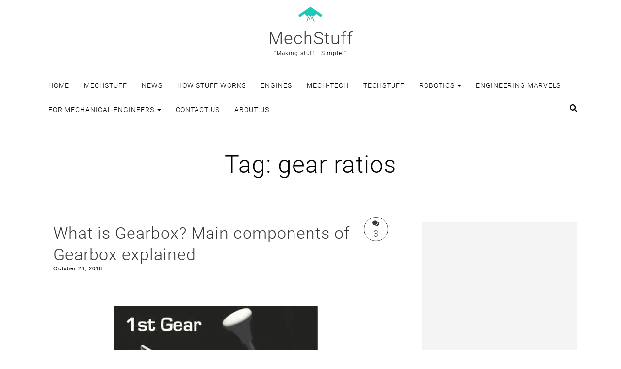

--- FILE ---
content_type: text/html; charset=UTF-8
request_url: https://mechstuff.com/tag/gear-ratios/
body_size: 18164
content:
<!DOCTYPE html><html lang="en-US"><head><meta charset="UTF-8"><meta name="viewport" content="width=device-width, initial-scale=1"><meta name="google-site-verification" content="rJaUJR0hHake_8rpyvsib_reWuK0zhYgA3tYqZiG0Ec" />  <script data-ad-client="ca-pub-4615067546595780" async src="https://pagead2.googlesyndication.com/pagead/js/adsbygoogle.js"></script> <script defer src="https://www.googletagmanager.com/gtag/js?id=UA-69563921-2"></script> <script defer src="[data-uri]"></script> <link rel="profile" href="http://gmpg.org/xfn/11"><link rel="preload" href="https://mechstuff.com/wp-content/themes/idealist/assets/fonts/roboto-v18-latin-300.woff2" as="font" crossorigin="anonymous"><link rel="preload" href="https://mechstuff.com/wp-content/themes/idealist/assets/fonts/roboto-v18-latin-700.woff2" as="font" crossorigin="anonymous"><link rel="preload" href="https://mechstuff.com/wp-content/themes/idealist/assets/css/font-awesome/fonts/fontawesome-webfont.woff2?v=4.7.0" as="font" crossorigin="anonymous"><link rel="preload" href="https://mechstuff.com/wp-content/themes/idealist/assets/fonts/roboto-v18-latin-regular.woff2" as="font" crossorigin="anonymous"><title>gear ratios &#8211; MechStuff</title><meta name='robots' content='max-image-preview:large' /><style>img:is([sizes="auto" i], [sizes^="auto," i]) { contain-intrinsic-size: 3000px 1500px }</style><link rel='dns-prefetch' href='//secure.gravatar.com' /><link rel='dns-prefetch' href='//stats.wp.com' /><link rel='dns-prefetch' href='//v0.wordpress.com' /><link rel='preconnect' href='//i0.wp.com' /><link rel='preconnect' href='//c0.wp.com' /><link rel="alternate" type="application/rss+xml" title="MechStuff &raquo; Feed" href="https://mechstuff.com/feed/" /><link rel="alternate" type="application/rss+xml" title="MechStuff &raquo; Comments Feed" href="https://mechstuff.com/comments/feed/" /><link rel="alternate" type="application/rss+xml" title="MechStuff &raquo; gear ratios Tag Feed" href="https://mechstuff.com/tag/gear-ratios/feed/" /> <script defer src="[data-uri]"></script> <style id='wp-emoji-styles-inline-css' type='text/css'>img.wp-smiley, img.emoji {
		display: inline !important;
		border: none !important;
		box-shadow: none !important;
		height: 1em !important;
		width: 1em !important;
		margin: 0 0.07em !important;
		vertical-align: -0.1em !important;
		background: none !important;
		padding: 0 !important;
	}</style><link rel='stylesheet' id='wp-block-library-css' href='https://mechstuff.com/wp-includes/css/dist/block-library/style.min.css?ver=6.8.1' type='text/css' media='all' /><style id='classic-theme-styles-inline-css' type='text/css'>/*! This file is auto-generated */
.wp-block-button__link{color:#fff;background-color:#32373c;border-radius:9999px;box-shadow:none;text-decoration:none;padding:calc(.667em + 2px) calc(1.333em + 2px);font-size:1.125em}.wp-block-file__button{background:#32373c;color:#fff;text-decoration:none}</style><link rel='stylesheet' id='mediaelement-css' href='https://mechstuff.com/wp-includes/js/mediaelement/mediaelementplayer-legacy.min.css?ver=4.2.17' type='text/css' media='all' /><link rel='stylesheet' id='wp-mediaelement-css' href='https://mechstuff.com/wp-includes/js/mediaelement/wp-mediaelement.min.css?ver=6.8.1' type='text/css' media='all' /><style id='jetpack-sharing-buttons-style-inline-css' type='text/css'>.jetpack-sharing-buttons__services-list{display:flex;flex-direction:row;flex-wrap:wrap;gap:0;list-style-type:none;margin:5px;padding:0}.jetpack-sharing-buttons__services-list.has-small-icon-size{font-size:12px}.jetpack-sharing-buttons__services-list.has-normal-icon-size{font-size:16px}.jetpack-sharing-buttons__services-list.has-large-icon-size{font-size:24px}.jetpack-sharing-buttons__services-list.has-huge-icon-size{font-size:36px}@media print{.jetpack-sharing-buttons__services-list{display:none!important}}.editor-styles-wrapper .wp-block-jetpack-sharing-buttons{gap:0;padding-inline-start:0}ul.jetpack-sharing-buttons__services-list.has-background{padding:1.25em 2.375em}</style><style id='global-styles-inline-css' type='text/css'>:root{--wp--preset--aspect-ratio--square: 1;--wp--preset--aspect-ratio--4-3: 4/3;--wp--preset--aspect-ratio--3-4: 3/4;--wp--preset--aspect-ratio--3-2: 3/2;--wp--preset--aspect-ratio--2-3: 2/3;--wp--preset--aspect-ratio--16-9: 16/9;--wp--preset--aspect-ratio--9-16: 9/16;--wp--preset--color--black: #000000;--wp--preset--color--cyan-bluish-gray: #abb8c3;--wp--preset--color--white: #ffffff;--wp--preset--color--pale-pink: #f78da7;--wp--preset--color--vivid-red: #cf2e2e;--wp--preset--color--luminous-vivid-orange: #ff6900;--wp--preset--color--luminous-vivid-amber: #fcb900;--wp--preset--color--light-green-cyan: #7bdcb5;--wp--preset--color--vivid-green-cyan: #00d084;--wp--preset--color--pale-cyan-blue: #8ed1fc;--wp--preset--color--vivid-cyan-blue: #0693e3;--wp--preset--color--vivid-purple: #9b51e0;--wp--preset--gradient--vivid-cyan-blue-to-vivid-purple: linear-gradient(135deg,rgba(6,147,227,1) 0%,rgb(155,81,224) 100%);--wp--preset--gradient--light-green-cyan-to-vivid-green-cyan: linear-gradient(135deg,rgb(122,220,180) 0%,rgb(0,208,130) 100%);--wp--preset--gradient--luminous-vivid-amber-to-luminous-vivid-orange: linear-gradient(135deg,rgba(252,185,0,1) 0%,rgba(255,105,0,1) 100%);--wp--preset--gradient--luminous-vivid-orange-to-vivid-red: linear-gradient(135deg,rgba(255,105,0,1) 0%,rgb(207,46,46) 100%);--wp--preset--gradient--very-light-gray-to-cyan-bluish-gray: linear-gradient(135deg,rgb(238,238,238) 0%,rgb(169,184,195) 100%);--wp--preset--gradient--cool-to-warm-spectrum: linear-gradient(135deg,rgb(74,234,220) 0%,rgb(151,120,209) 20%,rgb(207,42,186) 40%,rgb(238,44,130) 60%,rgb(251,105,98) 80%,rgb(254,248,76) 100%);--wp--preset--gradient--blush-light-purple: linear-gradient(135deg,rgb(255,206,236) 0%,rgb(152,150,240) 100%);--wp--preset--gradient--blush-bordeaux: linear-gradient(135deg,rgb(254,205,165) 0%,rgb(254,45,45) 50%,rgb(107,0,62) 100%);--wp--preset--gradient--luminous-dusk: linear-gradient(135deg,rgb(255,203,112) 0%,rgb(199,81,192) 50%,rgb(65,88,208) 100%);--wp--preset--gradient--pale-ocean: linear-gradient(135deg,rgb(255,245,203) 0%,rgb(182,227,212) 50%,rgb(51,167,181) 100%);--wp--preset--gradient--electric-grass: linear-gradient(135deg,rgb(202,248,128) 0%,rgb(113,206,126) 100%);--wp--preset--gradient--midnight: linear-gradient(135deg,rgb(2,3,129) 0%,rgb(40,116,252) 100%);--wp--preset--font-size--small: 13px;--wp--preset--font-size--medium: 20px;--wp--preset--font-size--large: 36px;--wp--preset--font-size--x-large: 42px;--wp--preset--spacing--20: 0.44rem;--wp--preset--spacing--30: 0.67rem;--wp--preset--spacing--40: 1rem;--wp--preset--spacing--50: 1.5rem;--wp--preset--spacing--60: 2.25rem;--wp--preset--spacing--70: 3.38rem;--wp--preset--spacing--80: 5.06rem;--wp--preset--shadow--natural: 6px 6px 9px rgba(0, 0, 0, 0.2);--wp--preset--shadow--deep: 12px 12px 50px rgba(0, 0, 0, 0.4);--wp--preset--shadow--sharp: 6px 6px 0px rgba(0, 0, 0, 0.2);--wp--preset--shadow--outlined: 6px 6px 0px -3px rgba(255, 255, 255, 1), 6px 6px rgba(0, 0, 0, 1);--wp--preset--shadow--crisp: 6px 6px 0px rgba(0, 0, 0, 1);}:where(.is-layout-flex){gap: 0.5em;}:where(.is-layout-grid){gap: 0.5em;}body .is-layout-flex{display: flex;}.is-layout-flex{flex-wrap: wrap;align-items: center;}.is-layout-flex > :is(*, div){margin: 0;}body .is-layout-grid{display: grid;}.is-layout-grid > :is(*, div){margin: 0;}:where(.wp-block-columns.is-layout-flex){gap: 2em;}:where(.wp-block-columns.is-layout-grid){gap: 2em;}:where(.wp-block-post-template.is-layout-flex){gap: 1.25em;}:where(.wp-block-post-template.is-layout-grid){gap: 1.25em;}.has-black-color{color: var(--wp--preset--color--black) !important;}.has-cyan-bluish-gray-color{color: var(--wp--preset--color--cyan-bluish-gray) !important;}.has-white-color{color: var(--wp--preset--color--white) !important;}.has-pale-pink-color{color: var(--wp--preset--color--pale-pink) !important;}.has-vivid-red-color{color: var(--wp--preset--color--vivid-red) !important;}.has-luminous-vivid-orange-color{color: var(--wp--preset--color--luminous-vivid-orange) !important;}.has-luminous-vivid-amber-color{color: var(--wp--preset--color--luminous-vivid-amber) !important;}.has-light-green-cyan-color{color: var(--wp--preset--color--light-green-cyan) !important;}.has-vivid-green-cyan-color{color: var(--wp--preset--color--vivid-green-cyan) !important;}.has-pale-cyan-blue-color{color: var(--wp--preset--color--pale-cyan-blue) !important;}.has-vivid-cyan-blue-color{color: var(--wp--preset--color--vivid-cyan-blue) !important;}.has-vivid-purple-color{color: var(--wp--preset--color--vivid-purple) !important;}.has-black-background-color{background-color: var(--wp--preset--color--black) !important;}.has-cyan-bluish-gray-background-color{background-color: var(--wp--preset--color--cyan-bluish-gray) !important;}.has-white-background-color{background-color: var(--wp--preset--color--white) !important;}.has-pale-pink-background-color{background-color: var(--wp--preset--color--pale-pink) !important;}.has-vivid-red-background-color{background-color: var(--wp--preset--color--vivid-red) !important;}.has-luminous-vivid-orange-background-color{background-color: var(--wp--preset--color--luminous-vivid-orange) !important;}.has-luminous-vivid-amber-background-color{background-color: var(--wp--preset--color--luminous-vivid-amber) !important;}.has-light-green-cyan-background-color{background-color: var(--wp--preset--color--light-green-cyan) !important;}.has-vivid-green-cyan-background-color{background-color: var(--wp--preset--color--vivid-green-cyan) !important;}.has-pale-cyan-blue-background-color{background-color: var(--wp--preset--color--pale-cyan-blue) !important;}.has-vivid-cyan-blue-background-color{background-color: var(--wp--preset--color--vivid-cyan-blue) !important;}.has-vivid-purple-background-color{background-color: var(--wp--preset--color--vivid-purple) !important;}.has-black-border-color{border-color: var(--wp--preset--color--black) !important;}.has-cyan-bluish-gray-border-color{border-color: var(--wp--preset--color--cyan-bluish-gray) !important;}.has-white-border-color{border-color: var(--wp--preset--color--white) !important;}.has-pale-pink-border-color{border-color: var(--wp--preset--color--pale-pink) !important;}.has-vivid-red-border-color{border-color: var(--wp--preset--color--vivid-red) !important;}.has-luminous-vivid-orange-border-color{border-color: var(--wp--preset--color--luminous-vivid-orange) !important;}.has-luminous-vivid-amber-border-color{border-color: var(--wp--preset--color--luminous-vivid-amber) !important;}.has-light-green-cyan-border-color{border-color: var(--wp--preset--color--light-green-cyan) !important;}.has-vivid-green-cyan-border-color{border-color: var(--wp--preset--color--vivid-green-cyan) !important;}.has-pale-cyan-blue-border-color{border-color: var(--wp--preset--color--pale-cyan-blue) !important;}.has-vivid-cyan-blue-border-color{border-color: var(--wp--preset--color--vivid-cyan-blue) !important;}.has-vivid-purple-border-color{border-color: var(--wp--preset--color--vivid-purple) !important;}.has-vivid-cyan-blue-to-vivid-purple-gradient-background{background: var(--wp--preset--gradient--vivid-cyan-blue-to-vivid-purple) !important;}.has-light-green-cyan-to-vivid-green-cyan-gradient-background{background: var(--wp--preset--gradient--light-green-cyan-to-vivid-green-cyan) !important;}.has-luminous-vivid-amber-to-luminous-vivid-orange-gradient-background{background: var(--wp--preset--gradient--luminous-vivid-amber-to-luminous-vivid-orange) !important;}.has-luminous-vivid-orange-to-vivid-red-gradient-background{background: var(--wp--preset--gradient--luminous-vivid-orange-to-vivid-red) !important;}.has-very-light-gray-to-cyan-bluish-gray-gradient-background{background: var(--wp--preset--gradient--very-light-gray-to-cyan-bluish-gray) !important;}.has-cool-to-warm-spectrum-gradient-background{background: var(--wp--preset--gradient--cool-to-warm-spectrum) !important;}.has-blush-light-purple-gradient-background{background: var(--wp--preset--gradient--blush-light-purple) !important;}.has-blush-bordeaux-gradient-background{background: var(--wp--preset--gradient--blush-bordeaux) !important;}.has-luminous-dusk-gradient-background{background: var(--wp--preset--gradient--luminous-dusk) !important;}.has-pale-ocean-gradient-background{background: var(--wp--preset--gradient--pale-ocean) !important;}.has-electric-grass-gradient-background{background: var(--wp--preset--gradient--electric-grass) !important;}.has-midnight-gradient-background{background: var(--wp--preset--gradient--midnight) !important;}.has-small-font-size{font-size: var(--wp--preset--font-size--small) !important;}.has-medium-font-size{font-size: var(--wp--preset--font-size--medium) !important;}.has-large-font-size{font-size: var(--wp--preset--font-size--large) !important;}.has-x-large-font-size{font-size: var(--wp--preset--font-size--x-large) !important;}
:where(.wp-block-post-template.is-layout-flex){gap: 1.25em;}:where(.wp-block-post-template.is-layout-grid){gap: 1.25em;}
:where(.wp-block-columns.is-layout-flex){gap: 2em;}:where(.wp-block-columns.is-layout-grid){gap: 2em;}
:root :where(.wp-block-pullquote){font-size: 1.5em;line-height: 1.6;}</style><link rel='stylesheet' id='idealist-style-css' href='https://mechstuff.com/wp-content/themes/idealist/style.css?ver=1.1.5' type='text/css' media='all' /><link rel='stylesheet' id='bootstrap-css' href='https://mechstuff.com/wp-content/themes/idealist/assets/css/bootstrap.min.css?ver=6.8.1' type='text/css' media='all' /><link rel='stylesheet' id='font-awesome-css' href='https://mechstuff.com/wp-content/themes/idealist/assets/css/font-awesome/css/font-awesome.min.css?ver=4.7.0' type='text/css' media='all' /><link rel='stylesheet' id='idealist-custom-style-css' href='https://mechstuff.com/wp-content/themes/idealist/assets/css/custom.min.css?ver=1.1.5' type='text/css' media='all' /><style id='idealist-custom-style-inline-css' type='text/css'>article, 
        button.search-submit, 
        .comments, 
        input[type="search"], 
        .panel, 
        .post, 
        .widget { 
            border-width: 0px;
        }</style><style id='akismet-widget-style-inline-css' type='text/css'>.a-stats {
				--akismet-color-mid-green: #357b49;
				--akismet-color-white: #fff;
				--akismet-color-light-grey: #f6f7f7;

				max-width: 350px;
				width: auto;
			}

			.a-stats * {
				all: unset;
				box-sizing: border-box;
			}

			.a-stats strong {
				font-weight: 600;
			}

			.a-stats a.a-stats__link,
			.a-stats a.a-stats__link:visited,
			.a-stats a.a-stats__link:active {
				background: var(--akismet-color-mid-green);
				border: none;
				box-shadow: none;
				border-radius: 8px;
				color: var(--akismet-color-white);
				cursor: pointer;
				display: block;
				font-family: -apple-system, BlinkMacSystemFont, 'Segoe UI', 'Roboto', 'Oxygen-Sans', 'Ubuntu', 'Cantarell', 'Helvetica Neue', sans-serif;
				font-weight: 500;
				padding: 12px;
				text-align: center;
				text-decoration: none;
				transition: all 0.2s ease;
			}

			/* Extra specificity to deal with TwentyTwentyOne focus style */
			.widget .a-stats a.a-stats__link:focus {
				background: var(--akismet-color-mid-green);
				color: var(--akismet-color-white);
				text-decoration: none;
			}

			.a-stats a.a-stats__link:hover {
				filter: brightness(110%);
				box-shadow: 0 4px 12px rgba(0, 0, 0, 0.06), 0 0 2px rgba(0, 0, 0, 0.16);
			}

			.a-stats .count {
				color: var(--akismet-color-white);
				display: block;
				font-size: 1.5em;
				line-height: 1.4;
				padding: 0 13px;
				white-space: nowrap;
			}</style><style id='jetpack_facebook_likebox-inline-css' type='text/css'>.widget_facebook_likebox {
	overflow: hidden;
}</style><link rel='stylesheet' id='tablepress-default-css' href='https://mechstuff.com/wp-content/cache/autoptimize/css/autoptimize_single_cbfd28748fe28384c2c562576760e742.css?ver=3.1.2' type='text/css' media='all' /><link rel='stylesheet' id='sharedaddy-css' href='https://mechstuff.com/wp-content/cache/autoptimize/css/autoptimize_single_850e3f4539c87475339570be4c332db6.css?ver=14.5' type='text/css' media='all' /><link rel='stylesheet' id='social-logos-css' href='https://mechstuff.com/wp-content/plugins/jetpack/_inc/social-logos/social-logos.min.css?ver=14.5' type='text/css' media='all' /> <script type="text/javascript" src="https://mechstuff.com/wp-includes/js/jquery/jquery.min.js?ver=3.7.1" id="jquery-core-js"></script> <script defer type="text/javascript" src="https://mechstuff.com/wp-includes/js/jquery/jquery-migrate.min.js?ver=3.4.1" id="jquery-migrate-js"></script> <!--[if lt IE 9]> <script type="text/javascript" src="https://mechstuff.com/wp-content/themes/idealist/assets/js/html5.js?ver=3.7.3" id="html5-js"></script> <![endif]--><link rel="https://api.w.org/" href="https://mechstuff.com/wp-json/" /><link rel="alternate" title="JSON" type="application/json" href="https://mechstuff.com/wp-json/wp/v2/tags/566" /><link rel="EditURI" type="application/rsd+xml" title="RSD" href="https://mechstuff.com/xmlrpc.php?rsd" /><meta name="generator" content="WordPress 6.8.1" /><style>img#wpstats{display:none}</style> <script defer src="[data-uri]"></script> <style>.no-js img.lazyload {
				display: none;
			}

			figure.wp-block-image img.lazyloading {
				min-width: 150px;
			}

						.lazyload, .lazyloading {
				opacity: 0;
			}

			.lazyloaded {
				opacity: 1;
				transition: opacity 500ms;
				transition-delay: 0ms;
			}</style><meta property="og:type" content="website" /><meta property="og:title" content="gear ratios &#8211; MechStuff" /><meta property="og:url" content="https://mechstuff.com/tag/gear-ratios/" /><meta property="og:site_name" content="MechStuff" /><meta property="og:image" content="https://i0.wp.com/mechstuff.com/wp-content/uploads/2018/02/cropped-imageedit_1_8314747054.png?fit=512%2C512&#038;ssl=1" /><meta property="og:image:width" content="512" /><meta property="og:image:height" content="512" /><meta property="og:image:alt" content="" /><meta property="og:locale" content="en_US" /><link rel="icon" href="https://i0.wp.com/mechstuff.com/wp-content/uploads/2018/02/cropped-imageedit_1_8314747054.png?fit=32%2C32&#038;ssl=1" sizes="32x32" /><link rel="icon" href="https://i0.wp.com/mechstuff.com/wp-content/uploads/2018/02/cropped-imageedit_1_8314747054.png?fit=192%2C192&#038;ssl=1" sizes="192x192" /><link rel="apple-touch-icon" href="https://i0.wp.com/mechstuff.com/wp-content/uploads/2018/02/cropped-imageedit_1_8314747054.png?fit=180%2C180&#038;ssl=1" /><meta name="msapplication-TileImage" content="https://i0.wp.com/mechstuff.com/wp-content/uploads/2018/02/cropped-imageedit_1_8314747054.png?fit=270%2C270&#038;ssl=1" /></head><body class="archive tag tag-gear-ratios tag-566 wp-custom-logo wp-theme-idealist"><div id="page" class="site"> <a class="skip-link screen-reader-text" href="#content">Skip to content</a><div class="container-fluid primary-navigation" role="main"><div class="site-header text-center"> <a href="https://mechstuff.com/" class="custom-logo-link" rel="home"><img width="1022" height="1024" src="https://i0.wp.com/mechstuff.com/wp-content/uploads/2018/02/MechStuff-medium-logo-transparent.png?fit=1022%2C1024&amp;ssl=1" class="custom-logo" alt="MechStuff" decoding="async" fetchpriority="high" srcset="https://i0.wp.com/mechstuff.com/wp-content/uploads/2018/02/MechStuff-medium-logo-transparent.png?w=1022&amp;ssl=1 1022w, https://i0.wp.com/mechstuff.com/wp-content/uploads/2018/02/MechStuff-medium-logo-transparent.png?resize=150%2C150&amp;ssl=1 150w, https://i0.wp.com/mechstuff.com/wp-content/uploads/2018/02/MechStuff-medium-logo-transparent.png?resize=300%2C300&amp;ssl=1 300w, https://i0.wp.com/mechstuff.com/wp-content/uploads/2018/02/MechStuff-medium-logo-transparent.png?resize=768%2C770&amp;ssl=1 768w" sizes="(max-width: 1022px) 100vw, 1022px" /></a><div class="site-branding-text"><h1 class="site-title identity"><a href="https://mechstuff.com/" rel="home">MechStuff</a></h1><p class="site-description">&#039;&#039;Making stuff&#8230; Simpler&#039;&#039;</p></div></div><div class="main-menu" ><nav id="site-navigation" class="navbar"><div class="container"><div class="navbar-header"> <button type="button" class="navbar-toggle collapsed pull-left" data-toggle="collapse" data-target=".main-navbar-collapse-1"> <span class="sr-only">Toggle navigation</span> <span class="icon-bar"></span> <span class="icon-bar"></span> <span class="icon-bar"></span> </button></div><div class="collapse navbar-collapse main-navbar-collapse-1"><ul id="menu-main-menu" class="nav navbar-nav"><li itemscope="itemscope" itemtype="https://www.schema.org/SiteNavigationElement" id="menu-item-11" class="menu-item menu-item-type-custom menu-item-object-custom menu-item-home menu-item-11"><a title="Home" href="http://mechstuff.com">Home</a></li><li itemscope="itemscope" itemtype="https://www.schema.org/SiteNavigationElement" id="menu-item-62" class="menu-item menu-item-type-taxonomy menu-item-object-category menu-item-62"><a title="MechStuff" href="https://mechstuff.com/category/mechstuff/">MechStuff</a></li><li itemscope="itemscope" itemtype="https://www.schema.org/SiteNavigationElement" id="menu-item-68" class="menu-item menu-item-type-taxonomy menu-item-object-category menu-item-68"><a title="News" href="https://mechstuff.com/category/mechstuff/news/">News</a></li><li itemscope="itemscope" itemtype="https://www.schema.org/SiteNavigationElement" id="menu-item-154" class="menu-item menu-item-type-taxonomy menu-item-object-category menu-item-154"><a title="How Stuff Works" href="https://mechstuff.com/category/mechstuff/how-stuff-works/">How Stuff Works</a></li><li itemscope="itemscope" itemtype="https://www.schema.org/SiteNavigationElement" id="menu-item-387" class="menu-item menu-item-type-taxonomy menu-item-object-category menu-item-387"><a title="Engines" href="https://mechstuff.com/category/mechstuff/engines/">Engines</a></li><li itemscope="itemscope" itemtype="https://www.schema.org/SiteNavigationElement" id="menu-item-632" class="menu-item menu-item-type-taxonomy menu-item-object-category menu-item-632"><a title="Mech-Tech" href="https://mechstuff.com/category/mechtech/">Mech-Tech</a></li><li itemscope="itemscope" itemtype="https://www.schema.org/SiteNavigationElement" id="menu-item-793" class="menu-item menu-item-type-taxonomy menu-item-object-category menu-item-793"><a title="TechStuff" href="https://mechstuff.com/category/techstuff/">TechStuff</a></li><li itemscope="itemscope" itemtype="https://www.schema.org/SiteNavigationElement" id="menu-item-69" class="menu-item menu-item-type-taxonomy menu-item-object-category menu-item-has-children menu-item-69 dropdown"><a title="Robotics" href="#" data-toggle="dropdown" class="dropdown-toggle" aria-haspopup="true">Robotics <span class="caret"></span></a><ul role="menu" class=" dropdown-menu" ><li itemscope="itemscope" itemtype="https://www.schema.org/SiteNavigationElement" id="menu-item-158" class="menu-item menu-item-type-taxonomy menu-item-object-category menu-item-158"><a title="Robot Stuff" href="https://mechstuff.com/category/robotics/robotstuff/">Robot Stuff</a></li><li itemscope="itemscope" itemtype="https://www.schema.org/SiteNavigationElement" id="menu-item-70" class="menu-item menu-item-type-taxonomy menu-item-object-category menu-item-70"><a title="Tutorials" href="https://mechstuff.com/category/robotics/tuto/">Tutorials</a></li></ul></li><li itemscope="itemscope" itemtype="https://www.schema.org/SiteNavigationElement" id="menu-item-1470" class="menu-item menu-item-type-taxonomy menu-item-object-category menu-item-1470"><a title="Engineering Marvels" href="https://mechstuff.com/category/engineering-marvels/">Engineering Marvels</a></li><li itemscope="itemscope" itemtype="https://www.schema.org/SiteNavigationElement" id="menu-item-1458" class="menu-item menu-item-type-taxonomy menu-item-object-category menu-item-has-children menu-item-1458 dropdown"><a title="For Mechanical Engineers" href="#" data-toggle="dropdown" class="dropdown-toggle" aria-haspopup="true">For Mechanical Engineers <span class="caret"></span></a><ul role="menu" class=" dropdown-menu" ><li itemscope="itemscope" itemtype="https://www.schema.org/SiteNavigationElement" id="menu-item-1459" class="menu-item menu-item-type-post_type menu-item-object-page menu-item-1459"><a title="Games for Mechanical Engineers" href="https://mechstuff.com/games-for-mechanical-engineers/">Games for Mechanical Engineers</a></li><li itemscope="itemscope" itemtype="https://www.schema.org/SiteNavigationElement" id="menu-item-1468" class="menu-item menu-item-type-post_type menu-item-object-page menu-item-1468"><a title="Movies for Mechanical Engineers" href="https://mechstuff.com/movies-for-mechanical-engineers/">Movies for Mechanical Engineers</a></li><li itemscope="itemscope" itemtype="https://www.schema.org/SiteNavigationElement" id="menu-item-3038" class="menu-item menu-item-type-post_type menu-item-object-page menu-item-3038"><a title="Projects for Mechanical engineers" href="https://mechstuff.com/projects-for-mechanical-engineering-students-final-year/">Projects for Mechanical engineers</a></li></ul></li><li itemscope="itemscope" itemtype="https://www.schema.org/SiteNavigationElement" id="menu-item-157" class="menu-item menu-item-type-post_type menu-item-object-page menu-item-157"><a title="Contact Us" href="https://mechstuff.com/contact-us/">Contact Us</a></li><li itemscope="itemscope" itemtype="https://www.schema.org/SiteNavigationElement" id="menu-item-13" class="menu-item menu-item-type-post_type menu-item-object-page menu-item-13"><a title="About us" href="https://mechstuff.com/about-us/">About us</a></li></ul></div><div class="pull-right nav-search"> <button type="button" class="btn btn-default nav-search pull-right" onclick="idealist_showSearchInput()"> <i class="fa fa-search" aria-hidden="true"></i> </button><form id="full-search" action="https://mechstuff.com/"><div class="container-fluid"><div class="row"> <input class="full-search-input" id="search" name="s" type="text" placeholder="Search ..."> <button type="button" class="fa fa-times close-icon close-button" onclick="idealist_hideSearchInput()"> </button></div></div></form></div></div></nav></div></div><section class="feature-image feature-image-default-alt img-responive" data-type="background" data-speed="2"><div class="archive-header"><h1 class="page-title">Tag: <span>gear ratios</span></h1></div></section><div class="container"><div class="row"><main id="content" class="col-sm-8"><article id="post-1800" class="post-1800 post type-post status-publish format-standard has-post-thumbnail hentry category-mechstuff tag-animation-of-gearbox tag-constant-mesh-gearbox tag-gear-ratios tag-main-parts-of-gearbox tag-manual-gearbox tag-pdf tag-ppt tag-sliding-mesh-gearbox tag-synchromesh-gearbox tag-working"><header class="entry-header"><h2 class="entry-title post-title"><a href="https://mechstuff.com/what-is-gearbox-main-components-of-gearbox-explained/" rel="bookmark">What is Gearbox? Main components of Gearbox explained</a></h2><div class="post-comments-badge"> <a href="https://mechstuff.com/what-is-gearbox-main-components-of-gearbox-explained/#comments"><i class="fa fa-comments"></i> 3</a></div><div class="post-details"> October 24, 2018</div></header><div class="post-image"> <img width="420" height="313" data-src="https://mechstuff.com/wp-content/uploads/2018/10/Capture.jpg" class="attachment-post-thumbnail size-post-thumbnail wp-post-image lazyload" alt="working of manual gear or manual transmission" decoding="async" data-srcset="https://i0.wp.com/mechstuff.com/wp-content/uploads/2018/10/Capture.jpg?w=420&amp;ssl=1 420w, https://i0.wp.com/mechstuff.com/wp-content/uploads/2018/10/Capture.jpg?resize=300%2C224&amp;ssl=1 300w" data-sizes="(max-width: 420px) 100vw, 420px" src="[data-uri]" style="--smush-placeholder-width: 420px; --smush-placeholder-aspect-ratio: 420/313;" /></div><div class="entry-content"><p>If you are an auto enthusiast or a mechanical engineer, you probably know what gearboxes or transmission systems are and how immensely complex they are !<br />Today in this article lets know about them in depth. What is gearbox? what are the main components of gearbox? Why do we need them? EVERYTHING.</p> <a href="https://mechstuff.com/what-is-gearbox-main-components-of-gearbox-explained/#more-1800" class="more-link">more<span class="screen-reader-text"> &#8220;What is Gearbox? Main components of Gearbox explained&#8221;</span></a><div class="sharedaddy sd-sharing-enabled"><div class="robots-nocontent sd-block sd-social sd-social-icon sd-sharing"><h3 class="sd-title">Share this Stuff :</h3><div class="sd-content"><ul><li class="share-facebook"><a rel="nofollow noopener noreferrer" data-shared="sharing-facebook-1800" class="share-facebook sd-button share-icon no-text" href="https://mechstuff.com/what-is-gearbox-main-components-of-gearbox-explained/?share=facebook" target="_blank" title="Click to share on Facebook" ><span></span><span class="sharing-screen-reader-text">Click to share on Facebook (Opens in new window)</span></a></li><li class="share-jetpack-whatsapp"><a rel="nofollow noopener noreferrer" data-shared="" class="share-jetpack-whatsapp sd-button share-icon no-text" href="https://mechstuff.com/what-is-gearbox-main-components-of-gearbox-explained/?share=jetpack-whatsapp" target="_blank" title="Click to share on WhatsApp" ><span></span><span class="sharing-screen-reader-text">Click to share on WhatsApp (Opens in new window)</span></a></li><li class="share-reddit"><a rel="nofollow noopener noreferrer" data-shared="" class="share-reddit sd-button share-icon no-text" href="https://mechstuff.com/what-is-gearbox-main-components-of-gearbox-explained/?share=reddit" target="_blank" title="Click to share on Reddit" ><span></span><span class="sharing-screen-reader-text">Click to share on Reddit (Opens in new window)</span></a></li><li class="share-pinterest"><a rel="nofollow noopener noreferrer" data-shared="sharing-pinterest-1800" class="share-pinterest sd-button share-icon no-text" href="https://mechstuff.com/what-is-gearbox-main-components-of-gearbox-explained/?share=pinterest" target="_blank" title="Click to share on Pinterest" ><span></span><span class="sharing-screen-reader-text">Click to share on Pinterest (Opens in new window)</span></a></li><li class="share-twitter"><a rel="nofollow noopener noreferrer" data-shared="sharing-twitter-1800" class="share-twitter sd-button share-icon no-text" href="https://mechstuff.com/what-is-gearbox-main-components-of-gearbox-explained/?share=twitter" target="_blank" title="Click to share on Twitter" ><span></span><span class="sharing-screen-reader-text">Click to share on Twitter (Opens in new window)</span></a></li><li class="share-linkedin"><a rel="nofollow noopener noreferrer" data-shared="sharing-linkedin-1800" class="share-linkedin sd-button share-icon no-text" href="https://mechstuff.com/what-is-gearbox-main-components-of-gearbox-explained/?share=linkedin" target="_blank" title="Click to share on LinkedIn" ><span></span><span class="sharing-screen-reader-text">Click to share on LinkedIn (Opens in new window)</span></a></li><li><a href="#" class="sharing-anchor sd-button share-more"><span>More</span></a></li><li class="share-end"></li></ul><div class="sharing-hidden"><div class="inner" style="display: none;"><ul><li class="share-email"><a rel="nofollow noopener noreferrer" data-shared="" class="share-email sd-button share-icon no-text" href="mailto:?subject=%5BShared%20Post%5D%20What%20is%20Gearbox%3F%20Main%20components%20of%20Gearbox%20explained&body=https%3A%2F%2Fmechstuff.com%2Fwhat-is-gearbox-main-components-of-gearbox-explained%2F&share=email" target="_blank" title="Click to email a link to a friend" data-email-share-error-title="Do you have email set up?" data-email-share-error-text="If you&#039;re having problems sharing via email, you might not have email set up for your browser. You may need to create a new email yourself." data-email-share-nonce="31b57a1d07" data-email-share-track-url="https://mechstuff.com/what-is-gearbox-main-components-of-gearbox-explained/?share=email"><span></span><span class="sharing-screen-reader-text">Click to email a link to a friend (Opens in new window)</span></a></li><li class="share-print"><a rel="nofollow noopener noreferrer" data-shared="" class="share-print sd-button share-icon no-text" href="https://mechstuff.com/what-is-gearbox-main-components-of-gearbox-explained/" target="_blank" title="Click to print" ><span></span><span class="sharing-screen-reader-text">Click to print (Opens in new window)</span></a></li><li class="share-end"></li></ul></div></div></div></div></div></div><div class="post-footer"> <i class="fa fa-folder"></i> <a href="https://mechstuff.com/category/mechstuff/" rel="category tag">MechStuff</a> <i class="fa fa-tags"></i> <a href="https://mechstuff.com/tag/animation-of-gearbox/" rel="tag">animation of gearbox</a>, <a href="https://mechstuff.com/tag/constant-mesh-gearbox/" rel="tag">constant mesh gearbox</a>, <a href="https://mechstuff.com/tag/gear-ratios/" rel="tag">gear ratios</a>, <a href="https://mechstuff.com/tag/main-parts-of-gearbox/" rel="tag">main parts of gearbox</a>, <a href="https://mechstuff.com/tag/manual-gearbox/" rel="tag">manual gearbox</a>, <a href="https://mechstuff.com/tag/pdf/" rel="tag">pdf</a>, <a href="https://mechstuff.com/tag/ppt/" rel="tag">ppt</a>, <a href="https://mechstuff.com/tag/sliding-mesh-gearbox/" rel="tag">sliding mesh gearbox</a>, <a href="https://mechstuff.com/tag/synchromesh-gearbox/" rel="tag">synchromesh gearbox</a>, <a href="https://mechstuff.com/tag/working/" rel="tag">working</a></div></article><div class="pagination-wrapper"><div class="row"></div></div></main><aside class="col-sm-4"><aside id="secondary" class="widget-area" role="complementary"><section id="text-11" class="widget widget_text"><div class="textwidget"><p><script async src="//pagead2.googlesyndication.com/pagead/js/adsbygoogle.js"></script><br /> <ins class="adsbygoogle"
 style="display:block"
 data-ad-format="autorelaxed"
 data-ad-client="ca-pub-4615067546595780"
 data-ad-slot="4109079715"></ins><br /> <script>(adsbygoogle = window.adsbygoogle || []).push({});</script></p></div></section><section id="facebook-likebox-6" class="widget widget_facebook_likebox"><h3 class="widget-title"><a href="https://www.facebook.com/MechStuff/">Like us on Facebook</a></h3><div id="fb-root"></div><div class="fb-page" data-href="https://www.facebook.com/MechStuff/" data-width="340"  data-height="432" data-hide-cover="false" data-show-facepile="true" data-tabs="false" data-hide-cta="false" data-small-header="false"><div class="fb-xfbml-parse-ignore"><blockquote cite="https://www.facebook.com/MechStuff/"><a href="https://www.facebook.com/MechStuff/">Like us on Facebook</a></blockquote></div></div></section><section id="media_image-3" class="widget widget_media_image"><h3 class="widget-title">About MechStuff :-</h3><figure style="width: 360px" class="wp-caption alignnone"><img class="image aligncenter lazyload" data-src="https://lh3.googleusercontent.com/-IRZk_hmAg4I/VpE5bgrEF5I/AAAAAAAABug/o5CDkvZKFiI/w728-h1600-fcrop64=1,00000000ffffffff-rw/ezgif.com-video-to-gif.gif" alt="MECHANISMS keep me ALIVE !" width="360" height="210" decoding="async" src="[data-uri]" style="--smush-placeholder-width: 360px; --smush-placeholder-aspect-ratio: 360/210;" /><figcaption class="wp-caption-text">MechStuff is a blog for people  who have passion for learning mechanics, mechanical principles, mechanisms &amp; science behind machines/vehicles. In other words, it is for them who get an adrenaline rush when they hear the sounds of super sport cars, jet engines, locomotives &amp; what not !!! :D</figcaption></figure></section><section id="categories-3" class="widget widget_categories"><h3 class="widget-title">Categories</h3><form action="https://mechstuff.com" method="get"><label class="screen-reader-text" for="cat">Categories</label><select  name='cat' id='cat' class='postform'><option value='-1'>Select Category</option><option class="level-0" value="438">Engineering Marvels&nbsp;&nbsp;(3)</option><option class="level-0" value="168">Mech-Tech&nbsp;&nbsp;(16)</option><option class="level-0" value="8">MechStuff&nbsp;&nbsp;(95)</option><option class="level-1" value="109">&nbsp;&nbsp;&nbsp;Engines&nbsp;&nbsp;(11)</option><option class="level-1" value="33">&nbsp;&nbsp;&nbsp;How Stuff Works&nbsp;&nbsp;(19)</option><option class="level-1" value="10">&nbsp;&nbsp;&nbsp;News&nbsp;&nbsp;(15)</option><option class="level-0" value="781">Projects&nbsp;&nbsp;(1)</option><option class="level-0" value="2">Robotics&nbsp;&nbsp;(17)</option><option class="level-1" value="11">&nbsp;&nbsp;&nbsp;RobotStuff&nbsp;&nbsp;(5)</option><option class="level-1" value="12">&nbsp;&nbsp;&nbsp;Tutorials&nbsp;&nbsp;(11)</option><option class="level-0" value="203">TechStuff&nbsp;&nbsp;(6)</option><option class="level-0" value="1">Uncategorized&nbsp;&nbsp;(8)</option> </select></form><script defer src="[data-uri]"></script> </section><section id="top-posts-3" class="widget widget_top-posts"><h3 class="widget-title">Don&#8217;t miss the Top posts</h3><ul class='widgets-list-layout no-grav'><li><a href="https://mechstuff.com/how-to-import-airfoil-coordinates-from-excel-to-catia/" title="How to import airfoil coordinates from Excel to CATIA?" class="bump-view" data-bump-view="tp"><img width="40" height="40" data-src="https://i0.wp.com/mechstuff.com/wp-content/uploads/2020/05/new-thumbnail.png?fit=1200%2C639&#038;ssl=1&#038;resize=40%2C40" data-srcset="https://i0.wp.com/mechstuff.com/wp-content/uploads/2020/05/new-thumbnail.png?fit=1200%2C639&amp;ssl=1&amp;resize=40%2C40 1x, https://i0.wp.com/mechstuff.com/wp-content/uploads/2020/05/new-thumbnail.png?fit=1200%2C639&amp;ssl=1&amp;resize=60%2C60 1.5x, https://i0.wp.com/mechstuff.com/wp-content/uploads/2020/05/new-thumbnail.png?fit=1200%2C639&amp;ssl=1&amp;resize=80%2C80 2x, https://i0.wp.com/mechstuff.com/wp-content/uploads/2020/05/new-thumbnail.png?fit=1200%2C639&amp;ssl=1&amp;resize=120%2C120 3x, https://i0.wp.com/mechstuff.com/wp-content/uploads/2020/05/new-thumbnail.png?fit=1200%2C639&amp;ssl=1&amp;resize=160%2C160 4x" alt="How to import airfoil coordinates from Excel to CATIA?" data-pin-nopin="true" class="widgets-list-layout-blavatar lazyload" src="[data-uri]" style="--smush-placeholder-width: 40px; --smush-placeholder-aspect-ratio: 40/40;" /></a><div class="widgets-list-layout-links"> <a href="https://mechstuff.com/how-to-import-airfoil-coordinates-from-excel-to-catia/" title="How to import airfoil coordinates from Excel to CATIA?" class="bump-view" data-bump-view="tp">How to import airfoil coordinates from Excel to CATIA?</a></div></li><li><a href="https://mechstuff.com/types-of-clutches/" title="Types of Clutches | Animations &amp; Diagrams" class="bump-view" data-bump-view="tp"><img width="40" height="40" data-src="https://i0.wp.com/mechstuff.com/wp-content/uploads/2019/04/types-of-clutches.jpg?fit=746%2C456&#038;ssl=1&#038;resize=40%2C40" data-srcset="https://i0.wp.com/mechstuff.com/wp-content/uploads/2019/04/types-of-clutches.jpg?fit=746%2C456&amp;ssl=1&amp;resize=40%2C40 1x, https://i0.wp.com/mechstuff.com/wp-content/uploads/2019/04/types-of-clutches.jpg?fit=746%2C456&amp;ssl=1&amp;resize=60%2C60 1.5x, https://i0.wp.com/mechstuff.com/wp-content/uploads/2019/04/types-of-clutches.jpg?fit=746%2C456&amp;ssl=1&amp;resize=80%2C80 2x, https://i0.wp.com/mechstuff.com/wp-content/uploads/2019/04/types-of-clutches.jpg?fit=746%2C456&amp;ssl=1&amp;resize=120%2C120 3x, https://i0.wp.com/mechstuff.com/wp-content/uploads/2019/04/types-of-clutches.jpg?fit=746%2C456&amp;ssl=1&amp;resize=160%2C160 4x" alt="Types of Clutches | Animations &amp; Diagrams" data-pin-nopin="true" class="widgets-list-layout-blavatar lazyload" src="[data-uri]" style="--smush-placeholder-width: 40px; --smush-placeholder-aspect-ratio: 40/40;" /></a><div class="widgets-list-layout-links"> <a href="https://mechstuff.com/types-of-clutches/" title="Types of Clutches | Animations &amp; Diagrams" class="bump-view" data-bump-view="tp">Types of Clutches | Animations &amp; Diagrams</a></div></li><li><a href="https://mechstuff.com/how-do-ships-float/" title="How do ships float ?" class="bump-view" data-bump-view="tp"><img width="40" height="40" data-src="https://i0.wp.com/mechstuff.com/wp-content/uploads/2015/08/maxresdefault.jpg?fit=1200%2C675&#038;ssl=1&#038;resize=40%2C40" data-srcset="https://i0.wp.com/mechstuff.com/wp-content/uploads/2015/08/maxresdefault.jpg?fit=1200%2C675&amp;ssl=1&amp;resize=40%2C40 1x, https://i0.wp.com/mechstuff.com/wp-content/uploads/2015/08/maxresdefault.jpg?fit=1200%2C675&amp;ssl=1&amp;resize=60%2C60 1.5x, https://i0.wp.com/mechstuff.com/wp-content/uploads/2015/08/maxresdefault.jpg?fit=1200%2C675&amp;ssl=1&amp;resize=80%2C80 2x, https://i0.wp.com/mechstuff.com/wp-content/uploads/2015/08/maxresdefault.jpg?fit=1200%2C675&amp;ssl=1&amp;resize=120%2C120 3x, https://i0.wp.com/mechstuff.com/wp-content/uploads/2015/08/maxresdefault.jpg?fit=1200%2C675&amp;ssl=1&amp;resize=160%2C160 4x" alt="How do ships float ?" data-pin-nopin="true" class="widgets-list-layout-blavatar lazyload" src="[data-uri]" style="--smush-placeholder-width: 40px; --smush-placeholder-aspect-ratio: 40/40;" /></a><div class="widgets-list-layout-links"> <a href="https://mechstuff.com/how-do-ships-float/" title="How do ships float ?" class="bump-view" data-bump-view="tp">How do ships float ?</a></div></li><li><a href="https://mechstuff.com/how-does-a-4-stroke-engine-work/" title="How does a 4 stroke engine work ?" class="bump-view" data-bump-view="tp"><img width="40" height="40" data-src="https://i0.wp.com/mechstuff.com/wp-content/uploads/2015/10/1024x1024sr.jpg?fit=1024%2C1024&#038;ssl=1&#038;resize=40%2C40" data-srcset="https://i0.wp.com/mechstuff.com/wp-content/uploads/2015/10/1024x1024sr.jpg?fit=1024%2C1024&amp;ssl=1&amp;resize=40%2C40 1x, https://i0.wp.com/mechstuff.com/wp-content/uploads/2015/10/1024x1024sr.jpg?fit=1024%2C1024&amp;ssl=1&amp;resize=60%2C60 1.5x, https://i0.wp.com/mechstuff.com/wp-content/uploads/2015/10/1024x1024sr.jpg?fit=1024%2C1024&amp;ssl=1&amp;resize=80%2C80 2x, https://i0.wp.com/mechstuff.com/wp-content/uploads/2015/10/1024x1024sr.jpg?fit=1024%2C1024&amp;ssl=1&amp;resize=120%2C120 3x, https://i0.wp.com/mechstuff.com/wp-content/uploads/2015/10/1024x1024sr.jpg?fit=1024%2C1024&amp;ssl=1&amp;resize=160%2C160 4x" alt="How does a 4 stroke engine work ?" data-pin-nopin="true" class="widgets-list-layout-blavatar lazyload" src="[data-uri]" style="--smush-placeholder-width: 40px; --smush-placeholder-aspect-ratio: 40/40;" /></a><div class="widgets-list-layout-links"> <a href="https://mechstuff.com/how-does-a-4-stroke-engine-work/" title="How does a 4 stroke engine work ?" class="bump-view" data-bump-view="tp">How does a 4 stroke engine work ?</a></div></li><li><a href="https://mechstuff.com/control-leds-with-voice-command-arduino-bluetooth-module-tutoria/" title="Control LEDs with Voice Command | Arduino-Bluetooth module tutorial" class="bump-view" data-bump-view="tp"><img width="40" height="40" data-src="https://i0.wp.com/mechstuff.com/wp-content/uploads/2017/06/rgb-voice.png?fit=1200%2C900&#038;ssl=1&#038;resize=40%2C40" data-srcset="https://i0.wp.com/mechstuff.com/wp-content/uploads/2017/06/rgb-voice.png?fit=1200%2C900&amp;ssl=1&amp;resize=40%2C40 1x, https://i0.wp.com/mechstuff.com/wp-content/uploads/2017/06/rgb-voice.png?fit=1200%2C900&amp;ssl=1&amp;resize=60%2C60 1.5x, https://i0.wp.com/mechstuff.com/wp-content/uploads/2017/06/rgb-voice.png?fit=1200%2C900&amp;ssl=1&amp;resize=80%2C80 2x, https://i0.wp.com/mechstuff.com/wp-content/uploads/2017/06/rgb-voice.png?fit=1200%2C900&amp;ssl=1&amp;resize=120%2C120 3x, https://i0.wp.com/mechstuff.com/wp-content/uploads/2017/06/rgb-voice.png?fit=1200%2C900&amp;ssl=1&amp;resize=160%2C160 4x" alt="Control LEDs with Voice Command | Arduino-Bluetooth module tutorial" data-pin-nopin="true" class="widgets-list-layout-blavatar lazyload" src="[data-uri]" style="--smush-placeholder-width: 40px; --smush-placeholder-aspect-ratio: 40/40;" /></a><div class="widgets-list-layout-links"> <a href="https://mechstuff.com/control-leds-with-voice-command-arduino-bluetooth-module-tutoria/" title="Control LEDs with Voice Command | Arduino-Bluetooth module tutorial" class="bump-view" data-bump-view="tp">Control LEDs with Voice Command | Arduino-Bluetooth module tutorial</a></div></li></ul></section><section id="archives-3" class="widget widget_archive"><h3 class="widget-title">Archives</h3> <label class="screen-reader-text" for="archives-dropdown-3">Archives</label> <select id="archives-dropdown-3" name="archive-dropdown"><option value="">Select Month</option><option value='https://mechstuff.com/2024/08/'> August 2024 &nbsp;(1)</option><option value='https://mechstuff.com/2024/01/'> January 2024 &nbsp;(1)</option><option value='https://mechstuff.com/2023/08/'> August 2023 &nbsp;(1)</option><option value='https://mechstuff.com/2023/06/'> June 2023 &nbsp;(1)</option><option value='https://mechstuff.com/2023/03/'> March 2023 &nbsp;(1)</option><option value='https://mechstuff.com/2022/11/'> November 2022 &nbsp;(1)</option><option value='https://mechstuff.com/2022/05/'> May 2022 &nbsp;(1)</option><option value='https://mechstuff.com/2022/03/'> March 2022 &nbsp;(1)</option><option value='https://mechstuff.com/2021/12/'> December 2021 &nbsp;(1)</option><option value='https://mechstuff.com/2021/11/'> November 2021 &nbsp;(2)</option><option value='https://mechstuff.com/2021/09/'> September 2021 &nbsp;(1)</option><option value='https://mechstuff.com/2021/08/'> August 2021 &nbsp;(2)</option><option value='https://mechstuff.com/2021/05/'> May 2021 &nbsp;(1)</option><option value='https://mechstuff.com/2021/04/'> April 2021 &nbsp;(3)</option><option value='https://mechstuff.com/2021/03/'> March 2021 &nbsp;(5)</option><option value='https://mechstuff.com/2021/02/'> February 2021 &nbsp;(2)</option><option value='https://mechstuff.com/2020/12/'> December 2020 &nbsp;(2)</option><option value='https://mechstuff.com/2020/11/'> November 2020 &nbsp;(2)</option><option value='https://mechstuff.com/2020/10/'> October 2020 &nbsp;(1)</option><option value='https://mechstuff.com/2020/08/'> August 2020 &nbsp;(1)</option><option value='https://mechstuff.com/2020/07/'> July 2020 &nbsp;(3)</option><option value='https://mechstuff.com/2020/06/'> June 2020 &nbsp;(2)</option><option value='https://mechstuff.com/2020/05/'> May 2020 &nbsp;(3)</option><option value='https://mechstuff.com/2020/04/'> April 2020 &nbsp;(1)</option><option value='https://mechstuff.com/2020/03/'> March 2020 &nbsp;(2)</option><option value='https://mechstuff.com/2019/10/'> October 2019 &nbsp;(2)</option><option value='https://mechstuff.com/2019/09/'> September 2019 &nbsp;(1)</option><option value='https://mechstuff.com/2019/08/'> August 2019 &nbsp;(1)</option><option value='https://mechstuff.com/2019/07/'> July 2019 &nbsp;(2)</option><option value='https://mechstuff.com/2019/05/'> May 2019 &nbsp;(3)</option><option value='https://mechstuff.com/2019/04/'> April 2019 &nbsp;(3)</option><option value='https://mechstuff.com/2019/03/'> March 2019 &nbsp;(2)</option><option value='https://mechstuff.com/2019/01/'> January 2019 &nbsp;(1)</option><option value='https://mechstuff.com/2018/12/'> December 2018 &nbsp;(2)</option><option value='https://mechstuff.com/2018/11/'> November 2018 &nbsp;(2)</option><option value='https://mechstuff.com/2018/10/'> October 2018 &nbsp;(2)</option><option value='https://mechstuff.com/2018/09/'> September 2018 &nbsp;(4)</option><option value='https://mechstuff.com/2018/08/'> August 2018 &nbsp;(2)</option><option value='https://mechstuff.com/2018/05/'> May 2018 &nbsp;(1)</option><option value='https://mechstuff.com/2018/03/'> March 2018 &nbsp;(1)</option><option value='https://mechstuff.com/2018/02/'> February 2018 &nbsp;(3)</option><option value='https://mechstuff.com/2018/01/'> January 2018 &nbsp;(1)</option><option value='https://mechstuff.com/2017/11/'> November 2017 &nbsp;(1)</option><option value='https://mechstuff.com/2017/10/'> October 2017 &nbsp;(1)</option><option value='https://mechstuff.com/2017/09/'> September 2017 &nbsp;(1)</option><option value='https://mechstuff.com/2017/08/'> August 2017 &nbsp;(3)</option><option value='https://mechstuff.com/2017/07/'> July 2017 &nbsp;(2)</option><option value='https://mechstuff.com/2017/06/'> June 2017 &nbsp;(1)</option><option value='https://mechstuff.com/2017/05/'> May 2017 &nbsp;(2)</option><option value='https://mechstuff.com/2017/03/'> March 2017 &nbsp;(2)</option><option value='https://mechstuff.com/2017/02/'> February 2017 &nbsp;(2)</option><option value='https://mechstuff.com/2017/01/'> January 2017 &nbsp;(2)</option><option value='https://mechstuff.com/2016/11/'> November 2016 &nbsp;(1)</option><option value='https://mechstuff.com/2016/08/'> August 2016 &nbsp;(2)</option><option value='https://mechstuff.com/2016/07/'> July 2016 &nbsp;(2)</option><option value='https://mechstuff.com/2016/05/'> May 2016 &nbsp;(2)</option><option value='https://mechstuff.com/2016/03/'> March 2016 &nbsp;(1)</option><option value='https://mechstuff.com/2016/02/'> February 2016 &nbsp;(3)</option><option value='https://mechstuff.com/2016/01/'> January 2016 &nbsp;(5)</option><option value='https://mechstuff.com/2015/12/'> December 2015 &nbsp;(2)</option><option value='https://mechstuff.com/2015/11/'> November 2015 &nbsp;(2)</option><option value='https://mechstuff.com/2015/10/'> October 2015 &nbsp;(5)</option><option value='https://mechstuff.com/2015/09/'> September 2015 &nbsp;(5)</option><option value='https://mechstuff.com/2015/08/'> August 2015 &nbsp;(4)</option><option value='https://mechstuff.com/2015/07/'> July 2015 &nbsp;(11)</option> </select> <script defer src="[data-uri]"></script> </section></aside></aside></div --></div><footer><div class="navbar-wrapper"><nav class="navbar"><div class="container-fluid"><div class="col-sm-12 col-md-12 col-lg-12"><p class="copyright"></p><p class="credits"> Idealist by <a href="https://NewMediaThemes.com/">NewMediaThemes</a></p></div></div></nav></div></footer> <script type="speculationrules">{"prefetch":[{"source":"document","where":{"and":[{"href_matches":"\/*"},{"not":{"href_matches":["\/wp-*.php","\/wp-admin\/*","\/wp-content\/uploads\/*","\/wp-content\/*","\/wp-content\/plugins\/*","\/wp-content\/themes\/idealist\/*","\/*\\?(.+)"]}},{"not":{"selector_matches":"a[rel~=\"nofollow\"]"}},{"not":{"selector_matches":".no-prefetch, .no-prefetch a"}}]},"eagerness":"conservative"}]}</script> <script defer src="[data-uri]"></script> <link rel='stylesheet' id='jetpack-top-posts-widget-css' href='https://mechstuff.com/wp-content/cache/autoptimize/css/autoptimize_single_6f64a2d81a9463eacd680af4e8a868a3.css?ver=20141013' type='text/css' media='all' /> <script defer type="text/javascript" src="https://mechstuff.com/wp-content/themes/idealist/assets/js/bootstrap.min.js?ver=3.3.7" id="bootstrap-js-js"></script> <script defer type="text/javascript" src="https://mechstuff.com/wp-content/cache/autoptimize/js/autoptimize_single_49493316c090bb3d7cca5bc09031037c.js?ver=1.0" id="idealist-navigation-js"></script> <script defer type="text/javascript" src="https://mechstuff.com/wp-content/cache/autoptimize/js/autoptimize_single_93d421fd7576b0ca9c359ffe2fa16113.js?ver=1.0" id="idealist-skip-link-focus-fix-js"></script> <script defer type="text/javascript" src="https://mechstuff.com/wp-content/themes/idealist/assets/js/custom.min.js?ver=1.1.5" id="idealist-custom-js-js"></script> <script defer id="jetpack-facebook-embed-js-extra" src="[data-uri]"></script> <script defer type="text/javascript" src="https://mechstuff.com/wp-content/plugins/jetpack/_inc/build/facebook-embed.min.js?ver=14.5" id="jetpack-facebook-embed-js"></script> <script defer type="text/javascript" src="https://mechstuff.com/wp-content/plugins/wp-smushit/app/assets/js/smush-lazy-load.min.js?ver=3.18.1" id="smush-lazy-load-js"></script> <script type="text/javascript" id="jetpack-stats-js-before">_stq = window._stq || [];
_stq.push([ "view", JSON.parse("{\"v\":\"ext\",\"blog\":\"95437024\",\"post\":\"0\",\"tz\":\"5.5\",\"srv\":\"mechstuff.com\",\"j\":\"1:14.5\"}") ]);
_stq.push([ "clickTrackerInit", "95437024", "0" ]);</script> <script type="text/javascript" src="https://stats.wp.com/e-202604.js" id="jetpack-stats-js" defer="defer" data-wp-strategy="defer"></script> <script defer id="sharing-js-js-extra" src="[data-uri]"></script> <script defer type="text/javascript" src="https://mechstuff.com/wp-content/plugins/jetpack/_inc/build/sharedaddy/sharing.min.js?ver=14.5" id="sharing-js-js"></script> <script defer id="sharing-js-js-after" src="[data-uri]"></script> </body></html>

--- FILE ---
content_type: text/html; charset=utf-8
request_url: https://www.google.com/recaptcha/api2/aframe
body_size: 266
content:
<!DOCTYPE HTML><html><head><meta http-equiv="content-type" content="text/html; charset=UTF-8"></head><body><script nonce="_bbkiN3x1TiJ44icqRew0A">/** Anti-fraud and anti-abuse applications only. See google.com/recaptcha */ try{var clients={'sodar':'https://pagead2.googlesyndication.com/pagead/sodar?'};window.addEventListener("message",function(a){try{if(a.source===window.parent){var b=JSON.parse(a.data);var c=clients[b['id']];if(c){var d=document.createElement('img');d.src=c+b['params']+'&rc='+(localStorage.getItem("rc::a")?sessionStorage.getItem("rc::b"):"");window.document.body.appendChild(d);sessionStorage.setItem("rc::e",parseInt(sessionStorage.getItem("rc::e")||0)+1);localStorage.setItem("rc::h",'1768893492384');}}}catch(b){}});window.parent.postMessage("_grecaptcha_ready", "*");}catch(b){}</script></body></html>

--- FILE ---
content_type: text/css
request_url: https://mechstuff.com/wp-content/themes/idealist/style.css?ver=1.1.5
body_size: 114
content:
/*
Theme Name:     Idealist
Author:         S. Price
Author URI:     https://newmediathemes.com
Description:    Idealist is a minimalist theme for blogs and news sites
Version:        1.1.5
License:        GNU General Public License v2 or later
License URI:    http://www.gnu.org/licenses/gpl-2.0.html
Text Domain:    idealist
Tags:           blog, custom-background, custom-colors, custom-header, custom-logo, custom-menu, editor-style, featured-images, news, post-formats, right-sidebar, sticky-post, theme-options, threaded-comments, translation-ready, two-columns
*/
